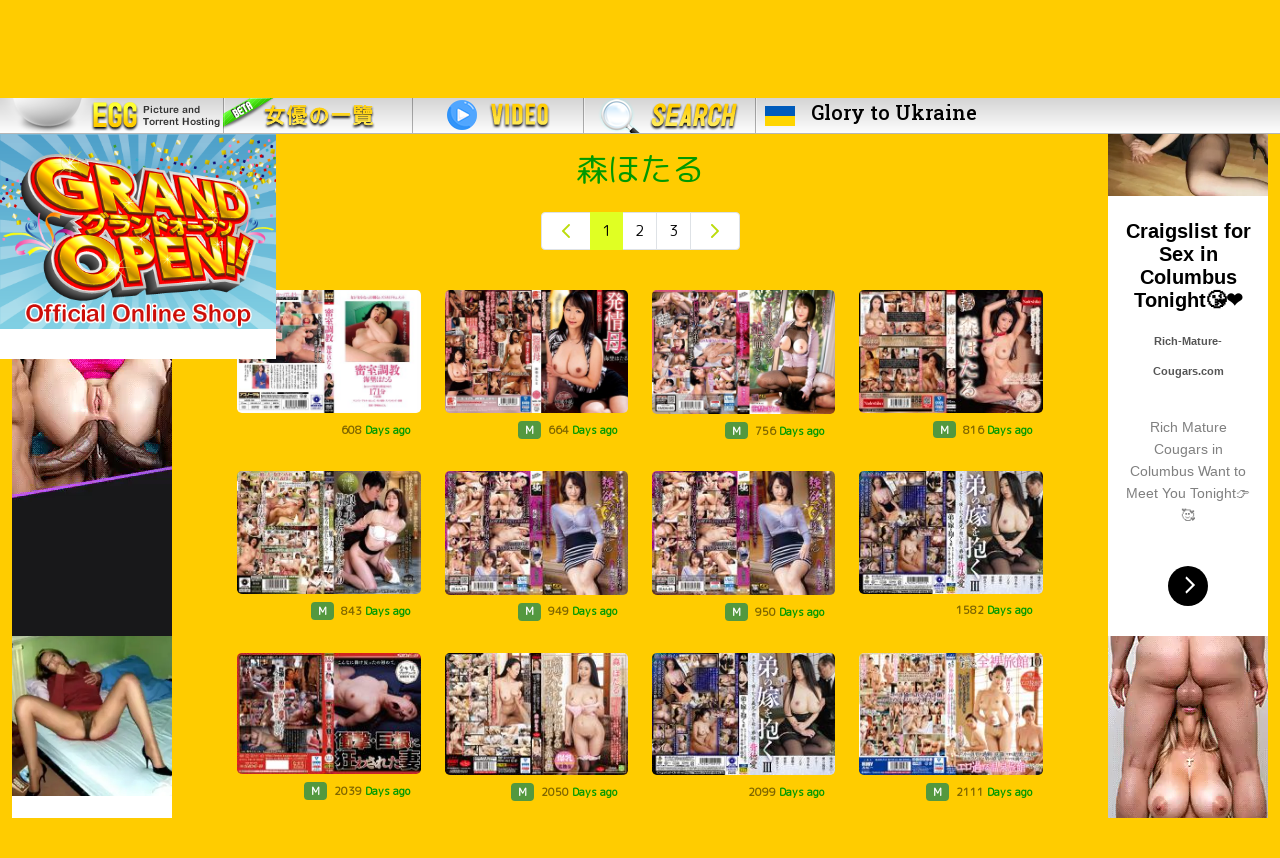

--- FILE ---
content_type: text/html; charset=UTF-8
request_url: https://ilovemature.net/search?av=%E6%A3%AE%E3%81%BB%E3%81%9F%E3%82%8B&c=1
body_size: 5732
content:
<!DOCTYPE html PUBLIC "-//W3C//DTD XHTML 1.0 Transitional//EN" "http://www.w3.org/TR/xhtml1/DTD/xhtml1-transitional.dtd">
<html xmlns="http://www.w3.org/1999/xhtml">
<head>
<!--title>I Love Mature 日本AV Torrent ilovemature.net - 人妻,熟女,Mature Women Torrent,熟女 Torrent,Mature Women Bt,人妻 Torrent,熟女 Bt,人妻 Bt, MILF</title--> 

<!-- Google Tag Manager -->
<script>(function(w,d,s,l,i){w[l]=w[l]||[];w[l].push({'gtm.start':
new Date().getTime(),event:'gtm.js'});var f=d.getElementsByTagName(s)[0],
j=d.createElement(s),dl=l!='dataLayer'?'&l='+l:'';j.async=true;j.src=
'https://www.googletagmanager.com/gtm.js?id='+i+dl;f.parentNode.insertBefore(j,f);
})(window,document,'script','dataLayer','GTM-KXNPLHF');</script>
<!-- End Google Tag Manager -->

<title>森ほたる 出演作品 無料動画 Video - I Love Mature 日本AV女優 Torrent ilovemature.net</title>
<meta name="description" content="日本AV人妻熟女torrent種子">
<meta http-equiv="Content-Type" content="text/html; charset=utf-8" />
<meta name="viewport" content="width=device-width, initial-scale=1">
<meta name="keywords" content="熟女 Torrent,人妻 Torrent,素人 Torrent,巨乳 Torrent,美腳 Torrent,熟女 Bt,人妻 Bt,素人 Bt,巨乳 Bt,美腳 Bt,熟女,人妻,素人,巨乳,美腳,巨尻,有碼,無碼,種子,亚洲成人,Japanese Women,Wife,Mature,MILF,Sex,Fuck,Seed,Bt,Torrent,P2p,40代,盗撮,アラフォー,モデル,Porn,Free Porn,Download Porn,XXX,JAV,Asian sex videos,Hot Asian porn,asian anal,sexy asian,pussy,fucking asian,japanese porn,films porno,videos hardcore">
<meta name="robots" content="index, follow"/>
<meta name="googlebot" content="index, follow"/>
<meta name="baiduspider" content="nofollow"/>
<!--meta name="revisit-after" content="1 days" /-->
<meta name="author" content="日本AV,AV,AV Torrent,日本AV Torrent,Porn Torrent,Sex Torrent,Mature Torrent"/>

<meta name="URL" content="https://ilovemature.net">
<!-- <meta name="eroads_" content="b3fb0a9f32394d7f098477cb19b2962c" /> -->
<link rel="preconnect" href="https://cdnjs.cloudflare.com">
<link rel="preconnect" href="https://flagcdn.com">
<link rel="preconnect" href="https://fonts.googleapis.com">
<!-- <link rel="preconnect" href="https://fonts.gstatic.com" crossorigin>   -->
<link rel="preconnect" href="https://a.magsrv.com">

<link rel="apple-touch-icon" href="i/logo.png" sizes="180x180">
<link rel="icon" href="i/logo.png" sizes="32x32" type="image/png">
<link rel="icon" href="i/logo.png" sizes="16x16" type="image/png">
<link rel="mask-icon" href="i/logo.png" color="#005bbb">
<link rel="icon" href="i/logo.png">
<meta name="theme-color" content="#005bbb">
<meta name="daopush-site-verification" content="80290de262dfa03cf43cda24757707bd6ec8a92c">


<!--link rel="bookmark" href="f.ico" />
<link rel="shortcut icon" href="f.ico" /-->


<link href="https://fonts.googleapis.com/css2?family=M+PLUS+Rounded+1c:wght@300;400&display=swap&family=Roboto+Slab:wght@500;700&display=swap" rel="stylesheet">

<link rel="stylesheet" type="text/css" href="https://cdnjs.cloudflare.com/ajax/libs/bootstrap/5.1.3/css/bootstrap.min.css" />
<link rel="stylesheet" type="text/css" href="css/css.css" />

<script type="text/javascript" src="https://cdnjs.cloudflare.com/ajax/libs/jquery/2.2.2/jquery.min.js"></script>
<script type="text/javascript" src="https://cdnjs.cloudflare.com/ajax/libs/bootstrap/5.1.3/js/bootstrap.min.js"></script>
<script src="https://cdnjs.cloudflare.com/ajax/libs/jquery.lazy/1.7.11/jquery.lazy.min.js" integrity="sha512-eviLb3jW7+OaVLz5N3B5F0hpluwkLb8wTXHOTy0CyNaZM5IlShxX1nEbODak/C0k9UdsrWjqIBKOFY0ELCCArw==" crossorigin="anonymous" referrerpolicy="no-referrer"></script>

<!-- exoclick -->
<script async type="application/javascript" src="https://a.magsrv.com/ad-provider.js"></script> 
<!-- exoclick -->
</head>

<style>
body{
  margin-top:36px;
}
.nfont{font-family:Arial, sans-serif;}
.ukfont{font-family: 'Roboto Slab', serif;}
.glorytoukraine{
  height: 268px;
  width: 228px;
  background-color:#005bbb;
  z-index: 3;
}
.ghost{height:80px;}

.kimochiii { 
  transition: all .2s ease-in-out;
  z-index: 100;
  height: 225px;
  background: white;
}
.kimochiii:hover { 
  -webkit-transform : rotate(5deg) scale(1.1); /* Chrome, Opera 15+, Safari 3.1+ */
  -ms-transform     : rotate(5deg) scale(1.1); /* IE 9 */
  transform         : rotate(5deg) scale(1.1); /* Firefox 16+, IE 10+, Opera */
}


#ca {
    top: -5px;}


.scroll-left {
 height: 30px;	
 overflow: hidden;
 position: relative;
 color: yellow;
}
.scroll-left p {
 position: absolute;
 width: 100%;
 height: 100%;
 margin: 0;
 line-height: 30px;
 text-align: center;
 /* Starting position */
 transform:translateX(100%);
 /* Apply animation to this element */
 animation: scroll-left 25s linear infinite;
}
/* Move it (define the animation) */
@keyframes scroll-left {
 0%   {
 transform: translateX(100%); 		
 }
 100% {
 transform: translateX(-100%); 
 }
}

.advs{    margin-left: auto;
    margin-right: auto;
    width: inherit;}

</style>
<body>
 
<!-- Google Tag Manager (noscript) -->
<noscript><iframe src="https://www.googletagmanager.com/ns.html?id=GTM-KXNPLHF"
height="0" width="0" style="display:none;visibility:hidden"></iframe></noscript>
<!-- End Google Tag Manager (noscript) -->

<!--div class='position-fixed glorytoukraine bg-dark text-center p-2 d-none '>
  <a href="ukraine/" target="_self">
    <h4 class='text-white ukfont'>FUCK Putin</h4>
    <h5 class='text-white ukfont'>and his friend CHINA</h5>
    <img src='ukraine/fuck-putin.jpeg' class='img-fluid h-75 img-fluid'>
  </a>
</div-->

<div class='position-fixed kimochiii d-none d-md-block'>
  <a href="https://kimochiii.shop" target="_self">
    <img src='i/kimochiii2.png' class='img-fluid' style='height: 195px;'>  <!-- border-3 border-bottom border-end rounded shadow-sm -->
  </a>
</div>



<!-- <div class='position-fixed glorytoukraine bg-dark text-center p-2 d-none '>
  <a href="blog-detail?id=&page=1" target="_self">
    <img src='' class='img-fluid '>
  </a>
</div> -->




<nav class="navbar navbar-expand-md navbar-dark fixed-top py-0 d-none d-md-block" style='background:url(../i/ab.png) 0px -148px repeat-x;'>




  <div class="container-fluid ps-0">
    <!--a class="navbar-brand" href="#">Fixed navbar</a-->
    <button class="navbar-toggler" type="button" data-bs-toggle="collapse" data-bs-target="#navbarCollapse" aria-controls="navbarCollapse" aria-expanded="false" aria-label="Toggle navigation">
      <span class="navbar-toggler-icon"></span>
    </button>

    <div class="collapse navbar-collapse" id="navbarCollapse">
      <ul class="navbar-nav me-auto mb-2 mb-md-0">
        <li class="nav-item d-md-flex">
          <a href="./" target="_self"><div id="m1" style="width:223px; background:url(../i/ab.png);"></div></a>
        </li>
      <!--   <li class="nav-item" data-bs-toggle="tooltip" data-bs-placement="bottom" title="Under Construction">
          <a href="#blog" target="_self"><div id="m2" style="width:167px; background:url(../i/ab.png) 0px -111px no-repeat;"></div></a>    
        </li> -->
        <li class="nav-item">
          <a href="av_wall" target="_self"><div id="m3" style="width:190px; background:url(../i/ab.png) 0px -74px no-repeat;"></div></a>  
        </li>
        <li class="nav-item">
          <a href="video" target="_self"><div id="m4" style="width:172px; background:url(../i/ab.png) 0px -185px no-repeat;"></div></a>    
        </li>
        <li class="nav-item" data-bs-toggle="tooltip" data-bs-placement="bottom" title="Under Construction">
          <a href="video_search" target="_self"><div id="m6" style="width:172px; background:url(../../i/ab.png) 0px -222px no-repeat;"></div></a>
        </li>
        <li class="nav-item">
          <a href="ukraine/" target="_self"><img class='d-inline align-self-center m-2' src='https://flagcdn.com/ua.svg' width='30'><h5 class='d-inline text-black ukfont mb-0 mx-2'>Glory to Ukraine</h5></a>
        </li>
      </ul>
    </div>
    


  </div>
</nav>


<nav class="navbar navbar-expand-md navbar-light bg-light fixed-top d-md-none">
    <a class="navbar-brand text-black fw-bold" href="./">
      <img src="i/logo.png" width="30" height="30" class="d-inline-block m-auto ms-3 rounded-3" alt="I Love Mature">
      I Love Mature
    </a>

    <button class="navbar-toggler float-end me-3" type="button" data-bs-toggle="collapse" data-bs-target="#navbarCollapse" aria-controls="navbarCollapse" aria-expanded="false" aria-label="Toggle navigation">
      <span class="navbar-toggler-icon"></span>
    </button>

    <div class="collapse navbar-collapse" id="navbarCollapse">
      <ul class="navbar-nav fw-bold fs-2">
       <!--  <li class="nav-item mx-3 my-1">
          <a href="blog" class="text-black" target="_self">Blog</a>    
        </li> -->
        <li class="nav-item mx-3 my-1">
          <a href="av_wall" class="text-black" target="_self">AV WALL</a>  
        </li>
        <li class="nav-item mx-3 my-1">
          <a href="video" class="text-black" target="_self">Video</a>    
        </li>
        <li class="nav-item mx-3 my-1">
          <a href="video_search" class="text-black" target="_self">Video Search</a>
        </li>
        <li class="nav-item mx-3 my-1">
          <a href="https://kimochiii.shop" class="text-black" target="_self">Online Shop</a>
        </li>
      </ul>
    </div>

</nav>

<!-- <div id="scroll-container" class='position-fixed w-100 mt-4 mt-lg-0' style="background-color:#ff0000; z-index: 100;">
        <a href="https://kimochiii.shop" target="_blank">
          <div class="scroll-left">
            <p>We're excited to announce the launch of our new online shop! 当店の新しいオンラインショップのローンチを発表できることを嬉しく思います！ 저희는 새로운 온라인 쇼핑몰 오픈 소식을 전합니다!</p>
          </div>
        </a>
  </div> -->

<!--table width="100%" height="37" border="0" cellpadding="0" cellspacing="0" style="min-width:1055px;">
  <tr>
    <td style="background:url(../i/ab.png) 0px -148px repeat-x;">
    
    <div align="left" style="float:left">
   
    <a href="browse" target="_self"><div id="m1" style="width:223px; background:url(../i/ab.png);"></div></a>    
    <a href="blog" target="_self"><div id="m2" style="width:167px; background:url(../i/ab.png) 0px -111px no-repeat;"></div></a>    
    <a href="av_wall" target="_self"><div id="m3" style="width:190px; background:url(../i/ab.png) 0px -74px no-repeat;"></div></a>    
    <a href="video" target="_self"><div id="m4" style="width:172px; background:url(../i/ab.png) 0px -185px no-repeat;"></div></a>    
    <a href="video_search" target="_self"><div id="m6" style="width:172px; background:url(../../i/ab.png) 0px -222px no-repeat;"></div></a>
    
    </div>
    
    </td>
  </tr>
</table-->

<!--table width="100%" height="44" border="0" cellpadding="0" cellspacing="0" style="min-width:1055px;">
  <tr>
    <td align="center" bgcolor="#000">
    <h3 style="color: #fff; margin:0px;"><em>Never Give Up</em></h3>
    </td>
  </tr>
</table-->
<!--table width="100%" height="44" border="0" cellpadding="0" cellspacing="0" style="min-width:1055px;">
  <tr>
    <td align="center" bgcolor="#000" style="color: #fff;">
    <h3 style="color: #fff; margin:10px;">Never Give Up HONGKONGER!</h3>
    <h2 style="margin-bottom: 0px;">6月16日 香港人 反惡法遊行</h2>
    <h3 style="color: #F00; margin:0px;">No to extradition to china ! FUCK YOU China !</h3>
    <p>集合地點：維園草地<br>
    時間：下午2時30分集合、3時正起步</p>
    <hr>
    <a style="color:#FFF;" href="https://petitions.whitehouse.gov/petition/extradition-law-amendment-hong-kong-threat-personal-safety-and-freedom" target="_blank">
    <p>反對逃犯條例白宮聯署-簽完記得確認返電郵</p>
    <p>https://petitions.whitehouse.gov/petition/extradition-law-amendment-hong-kong-threat-personal-safety-and-freedom</p>
    </a>
    <a href="./"><img src="../democracy.png" title="公民抗命 還政於民 - Fight for Democracy"  alt="公民抗命 還政於民 - Fight for Democracy" /></a>
    </td>
  </tr>
</table-->


<!--table width="100%" height="44" border="0" cellpadding="0" cellspacing="0" style="min-width:1055px;">
  <tr>
    <td align="center" bgcolor="#000" style="color: #fff;">
    <h2 style="color: #fff; margin:5px;">G20前最強抗爭</h2>
    <h3 style="color: #F00; margin:0px;">Free HK !&nbsp;&nbsp;&nbsp;FUCK YOU China !</h3>
    <p>日期：6月27日（四）<br>
    時間： 10:00 a.m.<br>
    地點：中環律政中心
    </p>
    <hr>
    <a style="color:#FFF;" href="https://gogetfunding.com/%E9%A6%99%E6%B8%AF%E8%A2%AB%E9%80%81%E4%B8%AD%E8%AA%93%E8%A6%81%E6%88%90g20%E8%A9%B1%E9%A1%8C-%E7%9C%BE%E7%B1%8C%E3%80%8A%E9%87%91%E8%9E%8D%E6%99%82%E5%A0%B1%E3%80%8B%E5%8F%8A%E6%97%A5%E5%BE%B7/" target="_blank">
    <p>反送中 Financial Times 登廣告 連結</p>
    </a>
    </td>
  </tr>
</table>

<table width="100%" height="44" border="0" cellpadding="0" cellspacing="0" style="min-width:1055px;">
  <tr>
    <td align="center" bgcolor="#000" style="color: #fff;">
    <h2 style="color: #fff; margin:5px;">8月5日 全港三罷</h2>
    <h3 style="color: #fff; margin:5px;">罷工 罷課 罷市</h3>
    <h4 style="color: #F00; margin:0px;">Free HK !&nbsp;&nbsp;&nbsp;FUCK YOU China !</h4>
    </td>
  </tr>
</table-->
<!-- <div class='container-fluid py-2 text-center text-light mb-3' style="background-color:#005bbb;">
  <div class='row'>

    <div class='col m-auto text-end'><img src='ukraine/ghost-l.png' class='img-fluid ghost'></div>
    <div class='col'>
      <a href="ukraine/" target="_self">
        <h2 class='text-white ukfont'>Слава Україні! Героям слава!</h2>
        <h3 class='text-white ukfont'>Glory to Ukraine</h3>
      </a>
    </div>
    <div class='col m-auto text-start'><img src='ukraine/ghost-r.png' class='img-fluid ghost'></div>

  </div>
</div> --><input id="av" value="森ほたる" type="hidden" />
<input id="af" value="8" type="hidden" />

<div class='container-fluid'>
  <div class='row'>

    <div class='col d-none d-lg-block'>
		<ins class="eas6a97888e2" data-zoneid="4505368"></ins>		<br />
		<ins class="eas6a97888e2" data-zoneid="3442549"></ins> 
	</div>

	<div class='col-lg-6 col-xl-8'>
		<div class='d-md-none d-sm-block text-center pt-4'>
<ins class="eas6a97888e2" data-zoneid="4622028"></ins>
</div>		<div class='w-75 mx-auto d-sm-block d-none'>
 
<!-- <img src='../i/stand_with_israel.png' class='w-100 pt-5 pt-md-3'> -->
<ins class="eas6a97888e2" data-zoneid="3377303"></ins> 

</div>
		<!--  LOADING -->
		<div id="loading">
			<ins class="eas6a97888e2" data-zoneid="4491069"></ins>		</div>
		<!--  LOADING -->

		<div class='row justify-content-center'>
			<h2 class='gg text-center mb-0 mt-4'>森ほたる</h2>

			<div id="container" class="row row-cols-1 row-cols-md-2 row-cols-xl-4 g-4 mb-3 mt-0"></div>
		
			<div class='col-md-6 text-center text-md-end'><ins class="eas6a97888e2" data-zoneid="4505336"></ins></div>
			<div class='col-md-6 text-center text-md-start'><ins class="eas6a97888e2" data-zoneid="4505344"></ins></div>
			<div class='col-12 text-center mt-3 d-none d-md-block'><ins class="eas6a97888e2" data-zoneid="4505348"></ins> </div>
			<div class='col-12 text-center mt-3 d-sm-block d-md-none'>
<ins class="eas6a97888e2" data-zoneid="4620918"></ins>
</div>		</div>

	</div>

	<div class='col d-none d-lg-block text-end'>
		<ins class="eas6a97888e2" data-zoneid="4505354"></ins>		<br>
		<ins class="eas6a97888e2" data-zoneid="3442559"></ins> 	</div>

    </div>
</div>


<script async type="application/javascript" src="js/page3.js"></script>

<footer class="footer mt-auto py-3 bg-transparent">
  <div class="container text-dark text-center nfont">
    <!-- <div class='m-2'><a href='https://www.buymeacoffee.com/youlovemature'><img src='i/bmc-logo.svg' width='30' height='30'></a></div> -->
    <small class="d-block mb-2"><!-- Privacy policy | Terms of Service |  --><a href="/cdn-cgi/l/email-protection#e88d8f8fa88184879e8d85899c9d9a8dc6868d9c">Contact us</a></small>
    <small class="d-block mb-2">Legal disclaimer warning: this website contains material which may offend and may not be distributed, circulated, sold, hired, given, lent,shown, played or projected to a person under the age of 18 years.</small>
    <small class="d-block mb-2">Copyright &copy; ilovemature.net. All rights reserved.</small>
</div>
</footer>

<script data-cfasync="false" src="/cdn-cgi/scripts/5c5dd728/cloudflare-static/email-decode.min.js"></script><script>(AdProvider = window.AdProvider || []).push({"serve": {}});</script>
<script defer src="https://static.cloudflareinsights.com/beacon.min.js/vcd15cbe7772f49c399c6a5babf22c1241717689176015" integrity="sha512-ZpsOmlRQV6y907TI0dKBHq9Md29nnaEIPlkf84rnaERnq6zvWvPUqr2ft8M1aS28oN72PdrCzSjY4U6VaAw1EQ==" data-cf-beacon='{"version":"2024.11.0","token":"c28edc44550c48a4b725d2f003ade142","r":1,"server_timing":{"name":{"cfCacheStatus":true,"cfEdge":true,"cfExtPri":true,"cfL4":true,"cfOrigin":true,"cfSpeedBrain":true},"location_startswith":null}}' crossorigin="anonymous"></script>
</body></html>

--- FILE ---
content_type: text/html; charset=UTF-8
request_url: https://ilovemature.net/gen-data.php
body_size: 2219
content:
<div class="w-100"><nav aria-label="Page navigation" class="d-flex justify-content-center">
							<ul class="pagination">
								<li p="" class="page-item middle_finger">
									<div class="page-link h-100 bg-body" id="xfirst">
										<span aria-hidden="true"><svg xmlns="http://www.w3.org/2000/svg" width="24" height="24" viewBox="0 0 24 24" fill="none" stroke="currentColor" stroke-width="2" stroke-linecap="round" stroke-linejoin="round" class="feather feather-chevron-left text-mature"><polyline points="15 18 9 12 15 6"></polyline></svg></span>
									</div>
								</li><li p="1" class="page-item active border-0"><div class="page-link h-100 d-flex align-items-center text-black middle_finger">1</div></li><li p="2" class="page-item "><div class="page-link h-100 d-flex align-items-center text-black middle_finger">2</div></li><li p="3" class="page-item "><div class="page-link h-100 d-flex align-items-center text-black middle_finger">3</div></li>
					<li p="2" class="page-item middle_finger">
						<div class="page-link h-100 bg-body" id="xlast">
							<span aria-hidden="true"><svg xmlns="http://www.w3.org/2000/svg" width="24" height="24" viewBox="0 0 24 24" fill="none" stroke="currentColor" stroke-width="2" stroke-linecap="round" stroke-linejoin="round" class="feather feather-chevron-right text-mature"><polyline points="9 18 15 12 9 6"></polyline></svg></span>
						</div>
					</li>
				</ul>
			</nav></div><div class="col">
						<div class="card bg-transparent border-0">
							<a href="download?uid=532258"  target="_blank" class="w-auto h-auto">
								<img data-src="https://pic.ilovemature.net/file/77c471cce6/th_d1348e7695a92a9ad00416960eda268f.jpg" class="card-img-top rounded-3 img-fluid lazy" title="ACZD-180 密室調教 海埜ほたる" alt="ACZD-180 密室調教 海埜ほたる">
							</a>
							<div class="card-body d-flex justify-content-between py-2 px-1 middle_nofinger">
								<p class="card-title mb-0"></p><span class='badge text-black-50'>608<font color='#009900'> Days ago</font></span>
							</div>
						</div>
					</div><div class="col">
						<div class="card bg-transparent border-0">
							<a href="download?uid=82056"  target="_blank" class="w-auto h-auto">
								<img data-src="https://pic.ilovemature.net/file/3a550b0570/th_9ccc073793162d62f5b2c1a6eaa97d1b.jpg" class="card-img-top rounded-3 img-fluid lazy" title="NACR-780 発情母 海埜ほたる" alt="NACR-780 発情母 海埜ほたる">
							</a>
							<div class="card-body d-flex justify-content-between py-2 px-1 middle_nofinger">
								<p class="card-title mb-0"></p><span class='badge bg-success m-auto me-0 bg-opacity-75'>M</span><span class='badge text-black-50'>664<font color='#009900'> Days ago</font></span>
							</div>
						</div>
					</div><div class="col">
						<div class="card bg-transparent border-0">
							<a href="download?uid=80749"  target="_blank" class="w-auto h-auto">
								<img data-src="https://pic.ilovemature.net/file/fa0353d420/th_d69491a156edc5f4f2ed894e27fa633e.jpg" class="card-img-top rounded-3 img-fluid lazy" title="XMOM-66 シェアハウスのデカ乳大家さんが絶倫すぎて 海埜ほたる" alt="XMOM-66 シェアハウスのデカ乳大家さんが絶倫すぎて 海埜ほたる">
							</a>
							<div class="card-body d-flex justify-content-between py-2 px-1 middle_nofinger">
								<p class="card-title mb-0"></p><span class='badge bg-success m-auto me-0 bg-opacity-75'>M</span><span class='badge text-black-50'>756<font color='#009900'> Days ago</font></span>
							</div>
						</div>
					</div><div class="col">
						<div class="card bg-transparent border-0">
							<a href="download?uid=78953"  target="_blank" class="w-auto h-auto">
								<img data-src="https://pic.ilovemature.net/file/1698238168/th_3a7991f911cff6c0d1ade17e93789c14.jpg" class="card-img-top rounded-3 img-fluid lazy" title="NATR-713" alt="NATR-713">
							</a>
							<div class="card-body d-flex justify-content-between py-2 px-1 middle_nofinger">
								<p class="card-title mb-0"></p><span class='badge bg-success m-auto me-0 bg-opacity-75'>M</span><span class='badge text-black-50'>816<font color='#009900'> Days ago</font></span>
							</div>
						</div>
					</div><div class="col">
						<div class="card bg-transparent border-0">
							<a href="download?uid=78498"  target="_blank" class="w-auto h-auto">
								<img data-src="https://pic.ilovemature.net/file/1695913529/th_34c94e6fb5f150e29266232d75a114ae.jpg" class="card-img-top rounded-3 img-fluid lazy" title="MDVHJ-088" alt="MDVHJ-088">
							</a>
							<div class="card-body d-flex justify-content-between py-2 px-1 middle_nofinger">
								<p class="card-title mb-0"></p><span class='badge bg-success m-auto me-0 bg-opacity-75'>M</span><span class='badge text-black-50'>843<font color='#009900'> Days ago</font></span>
							</div>
						</div>
					</div><div class="col">
						<div class="card bg-transparent border-0">
							<a href="download?uid=76562"  target="_blank" class="w-auto h-auto">
								<img data-src="https://pic.ilovemature.net/file/1686740290/th_4NkMSXq5hOnCjGM9ALZTkeLYJbTKpMEP.jpg" class="card-img-top rounded-3 img-fluid lazy" title="ZEAA-084 放荡不羁的强欲夫人喜欢未知的勃起。海埜萤" alt="ZEAA-084 放荡不羁的强欲夫人喜欢未知的勃起。海埜萤">
							</a>
							<div class="card-body d-flex justify-content-between py-2 px-1 middle_nofinger">
								<p class="card-title mb-0"></p><span class='badge bg-success m-auto me-0 bg-opacity-75'>M</span><span class='badge text-black-50'>949<font color='#009900'> Days ago</font></span>
							</div>
						</div>
					</div><div class="col">
						<div class="card bg-transparent border-0">
							<a href="download?uid=76548"  target="_blank" class="w-auto h-auto">
								<img data-src="https://pic.ilovemature.net/file/1686661065/th_o9EGieGi8gLjTVmuFUtXlyjGDhPklUos.jpg" class="card-img-top rounded-3 img-fluid lazy" title="ZEAA-084 放荡不羁的强欲夫人喜欢未知的勃起。海埜萤" alt="ZEAA-084 放荡不羁的强欲夫人喜欢未知的勃起。海埜萤">
							</a>
							<div class="card-body d-flex justify-content-between py-2 px-1 middle_nofinger">
								<p class="card-title mb-0"></p><span class='badge bg-success m-auto me-0 bg-opacity-75'>M</span><span class='badge text-black-50'>950<font color='#009900'> Days ago</font></span>
							</div>
						</div>
					</div><div class="col">
						<div class="card bg-transparent border-0">
							<a href="download?uid=56419"  target="_blank" class="w-auto h-auto">
								<img data-src="https://pic.ilovemature.net/file/1632053166/th_bcxSoVCdELD6u5dMkVbCTositHUQjxt6.jpg" class="card-img-top rounded-3 img-fluid lazy" title="PORN-011 弟の嫁を抱く III 森ほたる" alt="PORN-011 弟の嫁を抱く III 森ほたる">
							</a>
							<div class="card-body d-flex justify-content-between py-2 px-1 middle_nofinger">
								<p class="card-title mb-0"></p><span class='badge text-black-50'>1582<font color='#009900'> Days ago</font></span>
							</div>
						</div>
					</div><div class="col">
						<div class="card bg-transparent border-0">
							<a href="download?uid=51678"  target="_blank" class="w-auto h-auto">
								<img data-src="https://pic.ilovemature.net/file/1592565658/th_68Qhfz31GxRuLHTyEavrlST4692wAwKi.jpg" class="card-img-top rounded-3 img-fluid lazy" title="NSPS-854 衝撃・巨根に狂わされた妻 森ほたる" alt="NSPS-854 衝撃・巨根に狂わされた妻 森ほたる">
							</a>
							<div class="card-body d-flex justify-content-between py-2 px-1 middle_nofinger">
								<p class="card-title mb-0"></p><span class='badge bg-success m-auto me-0 bg-opacity-75'>M</span><span class='badge text-black-50'>2039<font color='#009900'> Days ago</font></span>
							</div>
						</div>
					</div><div class="col">
						<div class="card bg-transparent border-0">
							<a href="download?uid=51521"  target="_blank" class="w-auto h-auto">
								<img data-src="https://pic.ilovemature.net/file/1591616927/th_vl5mmRhbXF4kIUvZ21cjbbahpDS2W24f.jpg" class="card-img-top rounded-3 img-fluid lazy" title="ANB-170 风骚诱人的巨乳毛穴美熟女叔母比专职做鸡的小姐技术棒，大棒童贞侄子来串门，被淫鲍夹住阴茎榨光精 森ほたる" alt="ANB-170 风骚诱人的巨乳毛穴美熟女叔母比专职做鸡的小姐技术棒，大棒童贞侄子来串门，被淫鲍夹住阴茎榨光精 森ほたる">
							</a>
							<div class="card-body d-flex justify-content-between py-2 px-1 middle_nofinger">
								<p class="card-title mb-0"></p><span class='badge bg-success m-auto me-0 bg-opacity-75'>M</span><span class='badge text-black-50'>2050<font color='#009900'> Days ago</font></span>
							</div>
						</div>
					</div><div class="col">
						<div class="card bg-transparent border-0">
							<a href="download?uid=50717"  target="_blank" class="w-auto h-auto">
								<img data-src="https://pic.ilovemature.net/file/1587389042/th_JjzN4fCPiaC21I0mQG7IcnIq2k952oSJ.jpg" class="card-img-top rounded-3 img-fluid lazy" title="(クリスタル映像)(PORN-011)弟の嫁を抱く III 森ほたる" alt="(クリスタル映像)(PORN-011)弟の嫁を抱く III 森ほたる">
							</a>
							<div class="card-body d-flex justify-content-between py-2 px-1 middle_nofinger">
								<p class="card-title mb-0"></p><span class='badge text-black-50'>2099<font color='#009900'> Days ago</font></span>
							</div>
						</div>
					</div><div class="col">
						<div class="card bg-transparent border-0">
							<a href="download?uid=50490"  target="_blank" class="w-auto h-auto">
								<img data-src="https://pic.ilovemature.net/file/1586342451/th_05It459uRAFMDZgHvgEJqlcbB5bmoYCF.jpg" class="card-img-top rounded-3 img-fluid lazy" title="JRW-015 这家满足男人欲望的全裸色情旅馆生意太好了，熟女老板娘和员工二十四小时不穿衣，想操尻的顾客争抢着来住店 森ほたる" alt="JRW-015 这家满足男人欲望的全裸色情旅馆生意太好了，熟女老板娘和员工二十四小时不穿衣，想操尻的顾客争抢着来住店 森ほたる">
							</a>
							<div class="card-body d-flex justify-content-between py-2 px-1 middle_nofinger">
								<p class="card-title mb-0"></p><span class='badge bg-success m-auto me-0 bg-opacity-75'>M</span><span class='badge text-black-50'>2111<font color='#009900'> Days ago</font></span>
							</div>
						</div>
					</div><div class="col">
						<div class="card bg-transparent border-0">
							<a href="download?uid=49181"  target="_blank" class="w-auto h-auto">
								<img data-src="https://pic.ilovemature.net/file/1580207305/th_2GHaLPlB5NXW5aqrQ3NofStlCNHAzlgO.jpg" class="card-img-top rounded-3 img-fluid lazy" title="NSPS-854 荡妇熟女人妻被巨根情夫抽插子宫颈，痉挛嚎叫声中人妻还在喊着“宝贝使劲再插深些” 森ほたる" alt="NSPS-854 荡妇熟女人妻被巨根情夫抽插子宫颈，痉挛嚎叫声中人妻还在喊着“宝贝使劲再插深些” 森ほたる">
							</a>
							<div class="card-body d-flex justify-content-between py-2 px-1 middle_nofinger">
								<p class="card-title mb-0"></p><span class='badge bg-success m-auto me-0 bg-opacity-75'>M</span><span class='badge text-black-50'>2182<font color='#009900'> Days ago</font></span>
							</div>
						</div>
					</div><div class="col">
						<div class="card bg-transparent border-0">
							<a href="download?uid=48850"  target="_blank" class="w-auto h-auto">
								<img data-src="https://pic.ilovemature.net/file/1578223720/th_32wlKOHBVk5t84WmKrp6wUw1fT56kdWw.jpg" class="card-img-top rounded-3 img-fluid lazy" title="BKD-222 母子淫乱交尾，儿棒抽插淫尻【甲州三富路】 森ほたる" alt="BKD-222 母子淫乱交尾，儿棒抽插淫尻【甲州三富路】 森ほたる">
							</a>
							<div class="card-body d-flex justify-content-between py-2 px-1 middle_nofinger">
								<p class="card-title mb-0"></p><span class='badge text-black-50'>2205<font color='#009900'> Days ago</font></span>
							</div>
						</div>
					</div><div class="col">
						<div class="card bg-transparent border-0">
							<a href="download?uid=48779"  target="_blank" class="w-auto h-auto">
								<img data-src="https://pic.ilovemature.net/file/1577968123/th_DcNWXTX3HeMnokNX1wDs0tPVK0xScV7E.jpg" class="card-img-top rounded-3 img-fluid lazy" title="(292MY)(292MY-295)長瀬美姫" alt="(292MY)(292MY-295)長瀬美姫">
							</a>
							<div class="card-body d-flex justify-content-between py-2 px-1 middle_nofinger">
								<p class="card-title mb-0"></p><span class='badge text-black-50'>2208<font color='#009900'> Days ago</font></span>
							</div>
						</div>
					</div><div class="col">
						<div class="card bg-transparent border-0">
							<a href="download?uid=48778"  target="_blank" class="w-auto h-auto">
								<img data-src="https://pic.ilovemature.net/file/1577968122/th_IIqBOsa2YroND6I6aPU8CaYVLgKuJBTz.jpg" class="card-img-top rounded-3 img-fluid lazy" title="(292MY)(292MY-296)長瀬美姫 2" alt="(292MY)(292MY-296)長瀬美姫 2">
							</a>
							<div class="card-body d-flex justify-content-between py-2 px-1 middle_nofinger">
								<p class="card-title mb-0"></p><span class='badge text-black-50'>2208<font color='#009900'> Days ago</font></span>
							</div>
						</div>
					</div><div class="w-100"><nav aria-label="Page navigation" class="d-flex justify-content-center">
							<ul class="pagination">
								<li p="" class="page-item middle_finger">
									<div class="page-link h-100 bg-body" id="xfirst">
										<span aria-hidden="true"><svg xmlns="http://www.w3.org/2000/svg" width="24" height="24" viewBox="0 0 24 24" fill="none" stroke="currentColor" stroke-width="2" stroke-linecap="round" stroke-linejoin="round" class="feather feather-chevron-left text-mature"><polyline points="15 18 9 12 15 6"></polyline></svg></span>
									</div>
								</li><li p="1" class="page-item active border-0"><div class="page-link h-100 d-flex align-items-center text-black middle_finger">1</div></li><li p="2" class="page-item "><div class="page-link h-100 d-flex align-items-center text-black middle_finger">2</div></li><li p="3" class="page-item "><div class="page-link h-100 d-flex align-items-center text-black middle_finger">3</div></li>
					<li p="2" class="page-item middle_finger">
						<div class="page-link h-100 bg-body" id="xlast">
							<span aria-hidden="true"><svg xmlns="http://www.w3.org/2000/svg" width="24" height="24" viewBox="0 0 24 24" fill="none" stroke="currentColor" stroke-width="2" stroke-linecap="round" stroke-linejoin="round" class="feather feather-chevron-right text-mature"><polyline points="9 18 15 12 9 6"></polyline></svg></span>
						</div>
					</li>
				</ul>
			</nav></div><script type="text/javascript">
$(function() {
	$('.lazy').lazy({
		effect: "fadeIn",
		effectTime: 500,
		threshold: 0
	});
});

</script>